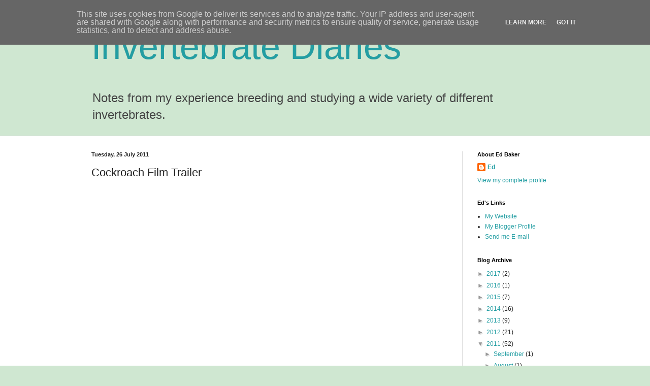

--- FILE ---
content_type: application/javascript; charset=UTF-8
request_url: http://invertdiary.disqus.com/count-data.js?2=http%3A%2F%2Finvertdiary.ebaker.me.uk%2F2011%2F07%2Fcockroach-film-trailer.html
body_size: 305
content:
var DISQUSWIDGETS;

if (typeof DISQUSWIDGETS != 'undefined') {
    DISQUSWIDGETS.displayCount({"text":{"and":"and","comments":{"zero":"0 Comments","multiple":"{num} Comments","one":"1 Comment"}},"counts":[{"id":"http:\/\/invertdiary.ebaker.me.uk\/2011\/07\/cockroach-film-trailer.html","comments":0}]});
}

--- FILE ---
content_type: text/plain
request_url: https://www.google-analytics.com/j/collect?v=1&_v=j102&a=676956671&t=pageview&_s=1&dl=http%3A%2F%2Finvertdiary.ebaker.me.uk%2F2011%2F07%2Fcockroach-film-trailer.html&ul=en-us%40posix&dt=Invertebrate%20Diaries%3A%20Cockroach%20Film%20Trailer&sr=1280x720&vp=1280x720&_u=IEBAAEABAAAAACAAI~&jid=1654943440&gjid=1952650620&cid=2104760834.1768898361&tid=UA-899830-6&_gid=716879963.1768898361&_r=1&_slc=1&z=2081476989
body_size: -452
content:
2,cG-TCZ8J6E7C5